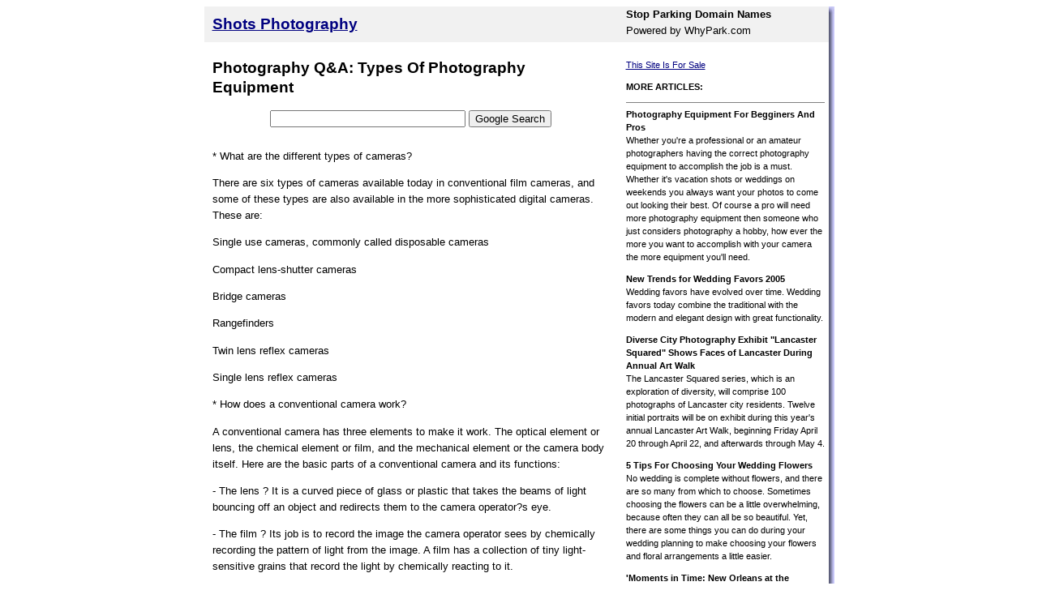

--- FILE ---
content_type: text/html; charset=utf-8
request_url: https://shotsphotography.co.uk/article.cfm/id/78339
body_size: 4945
content:
<!DOCTYPE HTML PUBLIC "-//W3C//DTD HTML 4.0 Transitional//EN">
<html>
<head>
  <title>Photography Q&A: Types Of Photography Equipment - Shots Photography</title>
  <meta name="viewport" content="width=device-width, initial-scale=1">
<meta name="Description" content="Photography, Wedding, Photography Wedding, cameras, camera photo, pictures * What are the different types of cameras?">
  <base href="/">
  <link rel="STYLESHEET" type="text/css" href="/styles.cfm">
</head>
<body>  <ins data-ad-channel="b1abb8ba140ddacf357f0dd10203906a" data-biqdiq-init></ins>

  <table border="0" cellpadding="0" cellspacing="0" width="777" align="center" bgcolor="#FFFFFF">
    <tr valign="top">
      <td colspan="4" bgcolor="#F1F1F1" style="padding: 10px;">
        <h1><a href="/">Shots Photography</a></h1>
      </td>
      <td colspan="2" bgcolor="#F1F1F1">
<b>Stop Parking Domain Names</b><br>
      Powered by WhyPark.com
</td>
      <td background="/img/right.gif" width="7" rowspan="3"><img src="/img/top-right.gif" border="0" width="7" height="9"></td>
    </tr>
    <tr>
      <td> </td>
    </tr>
    <tr valign="top">
      <td width="500" style="padding-left: 10px;">
        <h1>Photography Q&A: Types Of Photography Equipment</h1>
        <p></p>
        <center>
          <form method="get" action="https://www.google.co.uk/custom" target="google_window">
            <table bgcolor="#FFFFFF">
              <tr>
                <td nowrap valign="top" align="left" height="32">
<input type="text" name="q" size="28" maxlength="255" value=""> <input type="submit" name="sa" value="Google Search"> <input type="hidden" name="client" value="pub-1124598195202258"> <input type="hidden" name="forid" value="1"> <input type="hidden" name="channel" value="5681755258"> <input type="hidden" name="ie" value="ISO-8859-1"> <input type="hidden" name="oe" value="ISO-8859-1"> <input type="hidden" name="cof" value="GALT:#0066CC;GL:1;DIV:#999999;VLC:336633;AH:center;BGC:FFFFFF;LBGC:FF9900;ALC:0066CC;LC:0066CC;T:000000;GFNT:666666;GIMP:666666;FORID:1"> <input type="hidden" name="hl" value="en">
</td>
              </tr>
            </table>
          </form>
        </center>
        
        * What are the different types of cameras?
        <p>There are six types of cameras available today in conventional film cameras, and some of these types are also available in the more sophisticated digital cameras. These are:</p>
        <p>Single use cameras, commonly called disposable cameras</p>
        <p>Compact lens-shutter cameras</p>
        <p>Bridge cameras</p>
        <p>Rangefinders</p>
        <p>Twin lens reflex cameras</p>
        <p>Single lens reflex cameras</p>
        <p>* How does a conventional camera work?</p>
        <p>A conventional camera has three elements to make it work. The optical element or lens, the chemical element or film, and the mechanical element or the camera body itself. Here are the basic parts of a conventional camera and its functions:</p>
        <p>- The lens ? It is a curved piece of glass or plastic that takes the beams of light bouncing off an object and redirects them to the camera operator?s eye.</p>
        <p>- The film ? Its job is to record the image the camera operator sees by chemically recording the pattern of light from the image. A film has a collection of tiny light-sensitive grains that record the light by chemically reacting to it.</p>
        <p>- The camera body ? Basically, exposing light to the film is not enough to get a picture. The film also needs to be protected from being exposed too long to light. A camera is a sealed box with shutter between the lens and the film; the shutter controls the amount light that comes in through the lens.</p>
        <p>Too much light exposed to the film means the picture will look completely washed out, and not enough light exposed to the film will produce photos that are too dark. A conventional camera also has a part called a diaphragm and a shutter speed the photographer can control.</p>
        <p>* How does a digital camera work?</p>
        <p>A digital camera works much like a conventional camera. It has a series of lenses to focus light to create an image of an object or scene. However, instead of using film to record the light emitted by an object, it uses a semiconductor device that records the light electronically.</p>
        <p>A digital camera is much more convenient if you want to email your photos to a friend, because you can produce instant photos without chemically processing the film, printing it onto photo paper and then having to use a scanner to email it.</p>
        <p>* What equipment do I need with a conventional camera?</p>
        <p>The equipments you need with a conventional camera depends on whether you are a professional photographer or a recreational photographer. The equipment you need for conventional cameras are:</p>
        <p>- Camera bag</p>
        <p>- Lens kit</p>
        <p>- Lens bag</p>
        <p>- Lens cap</p>
        <p>- Flash kit</p>
        <p>- Film canister</p>
        <p>- Spare film</p>
        <p>You can also buy film-developing equipment if you prefer to process your photographs yourself.</p>
        <p>* What equipment do I need with a digital camera?</p>
        <p>With digital cameras, the equipment you need is much the same as with a conventional camera but without the film and film canister. Here is the basic equipment needed with a digital camera:</p>
        <p>- Camera bag</p>
        <p>- Lens kit</p>
        <p>- Lens bag</p>
        <p>- Lens cap</p>
        <p>- Flash kit</p>
        <p>- USB connector</p>
        <p>If you want to print it on photo paper you do not need chemicals for it. All you need are:</p>
        <p>- Computer</p>
        <p>- Computer printer</p>
        <p>- USB connector</p>
        <p>- Photo paper</p>
        <p>* Do I need a tripod?</p>
        <p>Not necessarily. Professional photographers commonly use a tripod to enable them to focus more accurately on the subject. Tripods are used in studios and at events, like weddings, that require precision photography.</p>
        <p></p>
        <p>Travis Partrige is editor of http://www.tryphotography.com, the online Photography guide. He also writes Photography FAQ's for http://www.prettygreatanswers.com/articles/PhotographyQuestions/ .</p>
        <p></p>
        <p>
        <script type="text/javascript">

        <!--
        google_ad_client = "pub-1124598195202258";
        google_alternate_ad_url = "http://www.bowler.co.uk/parking.html";
        google_ad_width = 336;
        google_ad_height = 280;
        google_ad_format = "336x280_as";
        google_ad_type = "text_image";
        google_ad_channel ="8323057647";
        google_color_border = "FFFFFF";
        google_color_bg = "FFFFFF";
        google_color_link = "000080";
        google_color_text = "000001";
        google_color_url = "000001";
        //-->
        </script></p>
      </td>
      <td width="10"><img src="/img/spacer.gif" width="10" height="1"></td>
      <td width="1"><img src="/img/spacer.gif" width="1" height="1"></td>
      <td width="9"><img src="/img/spacer.gif" width="9" height="1"></td>
      <td width="250" style="padding-right: 5px; font-size: 11px; line-height: 16px;">
        <a href="/for-sale.cfm">This Site Is For Sale</a>
        <p><b></b></p>
        <p></p>
        <p><b>MORE ARTICLES:</b></p>
        <hr noshade size="1">
        <b>Photography Equipment For Begginers And Pros</b><br>
        Whether you're a professional or an amateur photographers having the correct photography equipment to accomplish the job is a must. Whether it's vacation shots or weddings on weekends you always want your photos to come out looking their best. Of course a pro will need more photography equipment then someone who just considers photography a hobby, how ever the more you want to accomplish with your camera the more equipment you'll need.
        <p><b>New Trends for Wedding Favors 2005</b><br>
        Wedding favors have evolved over time. Wedding favors today combine the traditional with the modern and elegant design with great functionality.</p>
        <p><b>Diverse City Photography Exhibit "Lancaster Squared" Shows Faces of Lancaster During Annual Art Walk</b><br>
        The Lancaster Squared series, which is an exploration of diversity, will comprise 100 photographs of Lancaster city residents. Twelve initial portraits will be on exhibit during this year's annual Lancaster Art Walk, beginning Friday April 20 through April 22, and afterwards through May 4.</p>
        <p><b>5 Tips For Choosing Your Wedding Flowers</b><br>
        No wedding is complete without flowers, and there are so many from which to choose. Sometimes choosing the flowers can be a little overwhelming, because often they can all be so beautiful. Yet, there are some things you can do during your wedding planning to make choosing your flowers and floral arrangements a little easier.</p>
        <p><b>'Moments in Time: New Orleans at the Crossroads,' a Traveling Photography Exhibition, Will Open in New Orleans then Head to Spain</b><br>
        At a time when the future of New Orleans is unfolding, in both its vital cultural aspects and even in the physical characteristics that makes this city unique, this exhibition attempts to present a broad portrait of what it means to be New Orleans. Seen through the eyes of 15 local photographers, this collection showcases the city's beauty and its blemishes with an eclectic range of artistic expression.</p>
        <p><b>Nevada Wedding Laws</b><br>
        While you may be headed to Las Vegas for a quickie wedding or a prolonged celebration, take time to find out what the law requires before you buy that plane ticket. Each state's laws differ, and many couples get married in Las Vegas because the law allows them to marry quickly.</p>
        <p><b>Vacation Homes Redefine Destination Weddings with Intimate Venues, Personalized Attention</b><br>
        Top five reasons to celebrate a destination wedding in a vacation rental home.</p>
        <p><b>Beginner's Guide to Studio Photography Lighting Posted at Adorama's AIRC</b><br>
        AIRC - Adorama Imaging Resource Center debuts Studio Lighting Basics how-to guide for aspiring photographers, starting with an introduction to Monolights, written by veteran photographer Joe Farace.</p>
        <p><b>Learning Photography - Basics For All</b><br>
        Photography is defined as ?The art or process of producing images by the action of light on surfaces sensitized by chemical processes.?</p>
        <p><b>Scott and Tem Photography Selects Preface Media for Web Site Redesign and Implementation of Preface8 eCatalog</b><br>
        Scott and Tem Photography recently revamped its Web site to showcase thousands of images on its online portfolio. Preface Media provided the new design using the dynamic Preface8 Platform.</p>
        <p><b>WeddingPhotographyDirectory.com - Created by Artists, For Wedding Photographers</b><br>
        The Wedding Photography Directory (WPD) website features the most extensive photographer portfolio and biography representation on the web; accompanied by thoughtfully designed user navigation. The WPD's aim is to present quality wedding photographers with equally deserved portfolio and service presentation to consumers regardless of their budget, experience, or industry status.</p>
        <p><b>Wedding Planning Budget</b><br>
        Wedding Planning Budget</p>
        <p><b>Wedding Favors: A Brief History</b><br>
        For many centuries wedding favors have been a part of traditional wedding ceremonies, across a wide range of cultures. Initially wedding favors were an extravagance at celebrations hosted by European upper classes, who had the wealth to provide elaborate gifts to guests.</p>
        <p><b>Writing Wedding Vows – Ideas That Will Help You Express What You Truly Feel</b><br>
        More and more, couples are choosing to write their own wedding vows. Although many people believe that this is the best way to truly express their personal beliefs and feelings, often they are unsure about how to begin and what to include.</p>
        <p><b>A Moissanite Wedding Set Could Solve Your Wedding Woes</b><br>
        Even with the best planning and preparation, most weddings go over budget. If you find yourself sinking deeper into debt with each passing day, consider an idea that could literally cut thousands from your budget.</p>
        <p></p>
      </td>
    </tr>
    <tr>
      <td colspan="6" style="padding-left: 10px; padding-bottom: 20px; padding-top: 10px;">
Powered by WhyPark.com | <a href="/site-map.cfm" style="color: red;">Site Map</a> | <a href="/" style="color: red;">Home</a>
</td>
      <td background="/img/right.gif"><img src="/img/spacer.gif" width="1" height="1"></td>
    </tr>
    <tr>
      <td colspan="7"><img src="/img/bottom.gif" border="0" width="777" height="8"></td>
    </tr>
  </table>
<script defer src="https://static.cloudflareinsights.com/beacon.min.js/vcd15cbe7772f49c399c6a5babf22c1241717689176015" integrity="sha512-ZpsOmlRQV6y907TI0dKBHq9Md29nnaEIPlkf84rnaERnq6zvWvPUqr2ft8M1aS28oN72PdrCzSjY4U6VaAw1EQ==" data-cf-beacon='{"version":"2024.11.0","token":"c64904e7ca7e4fa8bdd03eccbe06ceb4","r":1,"server_timing":{"name":{"cfCacheStatus":true,"cfEdge":true,"cfExtPri":true,"cfL4":true,"cfOrigin":true,"cfSpeedBrain":true},"location_startswith":null}}' crossorigin="anonymous"></script>
</body>
</html>


--- FILE ---
content_type: text/html; charset=utf-8
request_url: https://shotsphotography.co.uk/styles.cfm
body_size: 96
content:
<!DOCTYPE html>
<html>
<head>
<meta name="viewport" content="width=device-width, initial-scale=1">
  <title></title>
</head>
<body>  <ins data-ad-channel="b1abb8ba140ddacf357f0dd10203906a" data-biqdiq-init></ins>

  body { background-color: CCCCFF; margin: 0px; } td { font-family: arial, helvetica, sans serif; font-size: 10pt; color: 000000; line-height: 15pt; } input, textarea, select { font-family: arial, helvetica, sans serif; font-size: 10pt; } h1 { font-family: arial, helvetica, sans serif; font-size: 14pt; font-weight: bold; line-height: 18pt; display: inline; } h2 { font-family: arial, helvetica, sans serif; font-size: 12pt; font-weight: bold; line-height: 16pt; display: inline; } a { text-decoration: underline; color: 000080; } a:hover { text-decoration: none; color: 666666; } .logo { font-family: Georgia, times new roman; color: ffffff; font-size: 24px; text-decoration: none; line-height: 40px; padding-left: 10px; } a:hover.logo { text-decoration: none; color: f1f1f1; } .nav { font-size: 11px; line-height: 14px; } a:hover.nav { text-decoration: none; }
</body>
</html>
